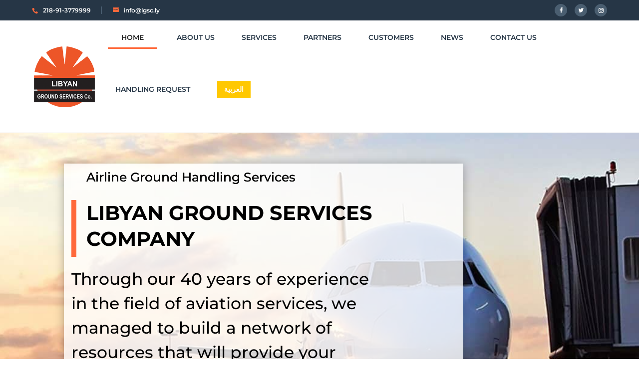

--- FILE ---
content_type: text/css
request_url: https://lgsc.ly/wp-content/lgsc-cache/85/et-core-unified-deferred-85.min.css?ver=1769019668
body_size: 1481
content:
div.et_pb_section.et_pb_section_3{background-image:linear-gradient(180deg,rgba(81,81,81,0.58) 0%,rgba(0,0,0,0.84) 100%),url(http://lgsc.ly/wp-content/uploads/2020/12/IMG-20201222-WA0010.jpg)!important}.et_pb_image_1,.et_pb_image_2,.et_pb_image_3,.et_pb_image_4{text-align:center}.et_pb_number_counter_0.et_pb_number_counter .percent p,.et_pb_number_counter_1.et_pb_number_counter .percent p,.et_pb_number_counter_2.et_pb_number_counter .percent p,.et_pb_number_counter_3.et_pb_number_counter .percent p{font-size:35px;color:#ffffff!important;text-align:center}.et_pb_section_4.et_pb_section{background-color:#ffffff!important}.et_pb_text_6,.et_pb_text_7,.et_pb_text_3,.et_pb_text_4{line-height:1.5em;font-size:33px;line-height:1.5em}.et_pb_section_5.et_pb_section{background-color:#f9f9f9!important}.et_pb_text_4 h3{font-weight:700}.et_pb_row_10{background-color:#f9f9f9}.et_pb_image_5 .et_pb_image_wrap{box-shadow:0px 2px 18px 0px rgba(0,0,0,0.3)}.et_pb_image_5{text-align:left;margin-left:0}.et_pb_text_5{line-height:1.2em;font-size:1px;line-height:1.2em;height:1000px;min-height:254.9px;max-height:1000px;max-width:100%}.et_pb_text_5 h1{font-size:1px;line-height:1.4em}.et_pb_text_6 h3{font-size:32px}.et_pb_divider_0{width:10%;max-width:10%}.et_pb_divider_0:before{border-top-color:#ff693b;border-top-width:3px}.et_pb_text_5.et_pb_module{margin-left:0px!important;margin-right:auto!important}.et_pb_divider_0.et_pb_module{margin-left:auto!important;margin-right:auto!important}

--- FILE ---
content_type: application/javascript
request_url: https://lgsc.ly/wp-content/plugins/divi-font-awesome/assets/js/divi-fa-icons.js?ver=1.0.0
body_size: 14522
content:
/*
 * 
 * divi fa icons front end Javascript
 * 
 * @since 1.0.0
 * 
 */
var diviFaIcon;
(function ($) {
    diviFaIcon = {
        settings: {
            IconElements: [
                '.et-core-control-toggle',
                '.et-fb-form__toggle[data-name="button"]',
                '.et-fb-form__toggle[data-name="button_one"]',
                '.et-fb-form__toggle[data-name="button_two"]',
                '.et-fb-form__toggle[data-name="image"]',
                '.et-fb-form__toggle[data-name="overlay"]',
            ],
            frontEndModules: [
                '.et_overlay',
                '.et-pb-icon',
                '.et_pb_shop',
                '.single_add_to_cart_button',
                '.dipi_btt_wrapper',
                '.et_pb_button.et_pb_custom_button_icon',
                '.et_pb_de_mach_view_button .et_pb_button',
                '.et_pb_more_button',
                '.et_pb_dmb_breadcrumbs li[data-icon]',
                '.et_pb_dmb_breadcrumbs a[data-icon]',
                '.dgpc_product_carousel .swiper-button-prev',
                '.dgpc_product_carousel .swiper-button-next',
                '.et_pb_b3_testimonial_grid_slider .swiper-button-next',
                '.et_pb_b3_testimonial_grid_slider .swiper-button-prev',
                '.dipi_blog_slider .swiper-button-next',
                '.dipi_blog_slider .swiper-button-prev',
                '.et_pb_testimonial_slider .swiper-button-next',
                '.et_pb_testimonial_slider .swiper-button-prev',
                '.dipi-blog-slider-main .swiper-button-prev',
                '.dipi-blog-slider-main .swiper-button-next',
                '.swiper-button-prev',
                '.swiper-button-next',
                '.dsm_icon_list_icon'
            ]
        },
        initilaize: function () {
            $this = diviFaIcon;
            $(document).ready(function () {
                $this.onInitMethods();
            });
        },
        onInitMethods: function () {
            $this.diviClickEvents();
            $this.displayIconFrontEnd();
        },
        diviClickEvents: function () {
            let elements = $this.settings.IconElements.join();
            let simboldArray = "";
            $(document).on('click', elements, function (e) {
                setTimeout(function () {
                    $('.et-fb-font-icon-list').each(function (i, element) {
                        $(this).find('li').each(function (i, child_lement) {
                            let iconData = $(this).data('icon') + '';
                            if(iconData.indexOf("|") > -1) {
                                simboldArray = iconData.split("|");
                            }else {
                                
                            }
                            let filter_class = "";
                            if(simboldArray[0] == 'et') {
                                filter_class = 'divi_icons_elegant_theme divi_icons_all';
                            }else if(simboldArray[0] == 'fa' || simboldArray[0] == 'fas' || simboldArray[0] == 'far' || simboldArray[0] == 'fab') {
                                filter_class = 'divi_icons_font_awesome divi_icons_all';
                            }
                            if (iconData.length > 1) {
                                $(this).attr({"data-iconfamily": simboldArray[0], "data-iconname": simboldArray[1], "title": simboldArray[1], "data-icon": $this.decodeIcon(simboldArray[2])});
                                $(this).addClass('divi_fa_icons_list divi_fa_' + simboldArray[0] + '_icon_fd '+filter_class);
                            } else {
                                $(this).attr("data-iconfamily", 'et');
                                $(this).addClass('divi_fa_icons_list divi_fa_et_icon_fd')
                            }
                        });
                    });
                }, 200);
            });
            //alert('hiii');
            $(document).on('click', '.divi_fa_filter', function(e) {
                e.preventDefault();
                let listId = $(this).data('list_id');
                let parentNode = $('#'+listId).parent().parent();
                console.log(listId);
                let iconFilter = $(this).data('filter_type');
                //$('.divi_fa_icons_list').css("overflow-y", "scroll");
                parentNode.find('.divi_fa_icons_message').hide();
                parentNode.find('.divi_fa_filter').removeClass('divi_active_filter');
                $(this).addClass('divi_active_filter');
                $('.divi_fa_icons_list').hide().filter('.divi_icons_'+iconFilter).show();
            });
            
            $( document ).on( 'keyup', '.divi_fa_custom_search', function() {
                //if ($('body.et-bfb').length || $('body.et-db').length) {
                    $('.et-fb-font-icon-list').css("overflow-y","scroll");
                    $('.divi_fa_icons_message').hide();
                    var searchStr = $(this).val();
                    var current_filter = $('.divi_fa_filter.divi_active_filter').data("filter_type");
                    if(!searchStr.length) {
                        $('.divi_icons_'+current_filter).show();
                    }
                    $('.divi_fa_icons_list').each(function() {
                        var str = $(this).attr("data-iconname");
                        if(str && str.indexOf(searchStr) > -1 ) {
                            if ( $(this).hasClass('divi_icons_'+current_filter) ) { $(this).show();  }
                        } else {
                            $(this).hide();
                        }
                    });
                    if ( $('.divi_fa_icons_list:not([style*="display: none"])').length == 0 ){
                            $('.et-fb-font-icon-list').css("overflow-y","hidden");
                            $('.divi_fa_icons_message').show();
                    }

		//}
            });
        },
        decodeIcon: function(iconCode) {
            var elem = document.createElement('textarea');
            elem.innerHTML = iconCode;
            return elem.value;
        },
        displayIconFrontEnd: function () {
            if ($('#et-fb-app').length && $this.isVisualEditor()) {
                /* if visual editor */

                var targetNode = document.getElementById('et-fb-app');
                var config = {characterData: true, childList: true, subtree: true, attributes: true};
                var callback = function (mutationsList) {
                    mutationsList.forEach(function (thisMutation) {
                        if (thisMutation.type == "attributes" || thisMutation.type == "characterData") {
                            var target = thisMutation.target;
                            if ($(target).attr('id') === 'et-fb-app' || $(target).attr('id') === 'et_fb_root' || $(target).hasClass('et_pb_section') || $(target).hasClass('et_pb_row') || $(target).hasClass('et_pb_column')) {
                                $this.displayDiviIcon(false);
                            }
                        }
                    });
                }
                var observer = new MutationObserver(callback);
                observer.observe(targetNode, config);
            } else {
                /* if front end */
                $this.displayDiviIcon(true);
            }

            if (
                    ($('#et-fb-app').length && !$this.isVisualEditor()) ||
                    ($('body.extra_page_et_theme_builder').length && !$this.isVisualEditor()) ||
                    ($('body.divi_page_et_theme_builder').length && !$this.isVisualEditor()) ||
                    ($('body.et-bfb').length && !$this.isVisualEditor())) {

                var targetNode = null;

                if ($('#et-fb-app').length)
                    targetNode = document.getElementById('et-fb-app');
                else if ($('body.divi_page_et_theme_builder').length)
                    targetNode = $('body.divi_page_et_theme_builder')[0];
                else if ($('body.extra_page_et_theme_builder').length)
                    targetNode = $('body.extra_page_et_theme_builder')[0];
                else
                    targetNode = $('body.et-bfb')[0];

                var config = {childList: true, subtree: true};
                var callback = function (mutationsList) {
                    mutationsList.forEach(function (thisMutation) {
                        if (thisMutation.type == 'childList') {
                            if ($('.et-fb-font-icon-list').length) {
                                $('.et-fb-font-icon-list').each(function (i, elem) {
                                    if (!$(elem).hasClass('icons-loaded')) {
                                        $this.DiviFaSearchFilter();
                                        $(elem).addClass('icons-loaded')
                                    }
                                })
                            }
                        }
                    });
                }
                var observer = new MutationObserver(callback);
                observer.observe(targetNode, config);
            }
        },
        DiviFaSearchFilter: function () {
            $('.et-fb-font-icon-list').each(function (i, el) {
                let filter_icons_id = $(this).attr('id');
                let parentContainer = $(this).parent().parent();

                if (parentContainer.find('.divi_fa_filter').length <= 0) {
                    var output = '';
                    output += '<div class="divi_fa_icons_message">No search result found.</div><div class="divi_fa_filter_wrap"><input data-icon-list="' + filter_icons_id + '" type="text" id="divi_fa_custom_search" class="divi_fa_custom_search"  placeholder="Search Icons....."  >';

                    output += '<a href="#" data-list_id="' + filter_icons_id + '" class="divi_fa_filter divi_active_filter"  data-filter_type="all">All</a>';

                    output += '<a href="#" data-list_id="' + filter_icons_id + '" class="divi_fa_filter" data-filter_type="elegant_theme">Elegant Themes</a>';
                    output += '<a href="#" data-list_id="' + filter_icons_id + '" class="divi_fa_filter" data-filter_type="font_awesome">Font Awesome</a>';
                    
                    output += '</div>';
                    parentContainer.append(output);
                }
            });
        },
        displayDiviIcon: function (hideIcon) {
            if (hideIcon) {
                $this.hideIcons();
            }
            //setTimeout(function () {
                $this.processIcon();
                if (hideIcon) {
                    $this.showIcons();
                }
            //}, 10);
        },
        hideIcons: function () {
            let moduleList = $this.settings.frontEndModules.join();
            if ($('#et-fb-app').length && $('iframe#et-fb-app-frame').length) {
                var builder_frame = $('iframe#et-fb-app-frame');
                $(moduleList, builder_frame.contents()).removeClass('show_icon');
                $(moduleList, builder_frame.contents()).addClass('hide_icon');
            } else {
                $(moduleList).removeClass('show_icon');
                $(moduleList).addClass('hide_icon');
            }
        },
        showIcons: function () {
            let moduleList = $this.settings.frontEndModules.join();
            if ($('#et-fb-app').length && $('iframe#et-fb-app-frame').length) {
                var builder_frame = $('iframe#et-fb-app-frame');
                $(moduleList, builder_frame.contents()).removeClass('hide_icon');
                $(moduleList, builder_frame.contents()).addClass('show_icon');
            } else {
                $(moduleList).removeClass('hide_icon');
                $(moduleList).addClass('show_icon');
            }
        },
        processIcon: function () {
            let moduleList = $this.settings.frontEndModules.join();
            $(moduleList).each(function () {
                console.log($(this).html());
                let simboldArray = '';
                let element = $(this);
                let iconContent;
                let replacehtml = true;
                //element.removeClass('divi_fa_icon_fd divi_fa_fas_icon_fd divi_fa_far_icon_fd divi_fa_fab_icon_fd');
                if($(this).html().indexOf("|") > -1 || $(this).html().indexOf("~|") > -1) {
                    iconContent = $(this).html();
                }else {
                    iconContent = $(this).attr('data-icon');
                    replacehtml = false;
                }
                
                if(iconContent.indexOf("|") > -1) {
                    simboldArray = iconContent.split("|");
                }else {
                    let iconFamily = element.data('iconfamily');
                    //if(iconFamily == 'fas' || iconFamily == 'fab' || iconFamily == 'far') {
                        //element.removeClass('divi_fa_fas_icon_fd divi_fa_far_icon_fd divi_fa_fab_icon_fd').addClass('divi_fa_'+iconFamily+'_icon_fd');
                    //}
                    
                    return;
                }
                let dataIcon = simboldArray[2];
                let dataIconFamily = simboldArray[0];
                element.attr(
                        {
                            'divi-fa-icon' : 'divi_fa_'+dataIconFamily+'_icon_fd',
                            'data-icon': $this.decodeIcon(dataIcon),
                            'data-iconfamily': dataIconFamily
                        }
                );
                element.removeClass('divi_fa_far_icon_fd divi_fa_fas_icon_fd divi_fa_far_icon_fd divi_fa_fab_icon_fd divi_fa_et_icon_fd').addClass('divi_fa_icon_fd divi_fa_' + dataIconFamily + '_icon_fd ');
                if(replacehtml) {
                    element.html($this.decodeIcon(simboldArray[2]));
                }
            });
        },
        isVisualEditor: function () {
            try {
                return window.self !== window.top;
            } catch (e) {
                return true;
            }
        }

    };

    diviFaIcon.initilaize();
})(jQuery);